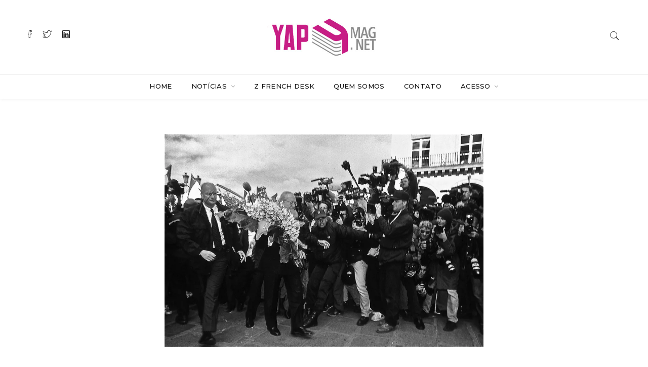

--- FILE ---
content_type: text/html; charset=UTF-8
request_url: http://yapmag.net/2017/11/27/tolerancia-zero-contra-o-crime-uma-paixao-francesa-um-pensamento-quase-unico-da-classe-politica/
body_size: 18282
content:

<!DOCTYPE html>
<html lang="pt-BR" prefix="og: http://ogp.me/ns#" class="no-js">
<head>
	<meta charset="UTF-8">
	<meta name="viewport" content="width=device-width, initial-scale=1">
	<link rel="profile" href="http://gmpg.org/xfn/11">
		<link rel="pingback" href="http://yapmag.net/xmlrpc.php">
		<title>Tolerância zero contra o crime - uma paixão francesa, um pensamento quase único da classe política - YAPMAG</title>
                        <script>
                            /* You can add more configuration options to webfontloader by previously defining the WebFontConfig with your options */
                            if ( typeof WebFontConfig === "undefined" ) {
                                WebFontConfig = new Object();
                            }
                            WebFontConfig['google'] = {families: ['Gilda+Display:400', 'Montserrat:700', 'Martel+Sans:600,400&subset=latin']};

                            (function() {
                                var wf = document.createElement( 'script' );
                                wf.src = 'https://ajax.googleapis.com/ajax/libs/webfont/1.5.3/webfont.js';
                                wf.type = 'text/javascript';
                                wf.async = 'true';
                                var s = document.getElementsByTagName( 'script' )[0];
                                s.parentNode.insertBefore( wf, s );
                            })();
                        </script>
                        
<!-- This site is optimized with the Yoast SEO plugin v4.6 - https://yoast.com/wordpress/plugins/seo/ -->
<link rel="canonical" href="http://yapmag.net/2017/11/27/tolerancia-zero-contra-o-crime-uma-paixao-francesa-um-pensamento-quase-unico-da-classe-politica/" />
<meta property="og:locale" content="pt_BR" />
<meta property="og:type" content="article" />
<meta property="og:title" content="Tolerância zero contra o crime - uma paixão francesa, um pensamento quase único da classe política - YAPMAG" />
<meta property="og:description" content="A França não é a Suíça no que diz respeito à segurança pública. No entanto, os números conhecidos sobre este tema demonstram uma longa tendência de queda da criminalidade neste país que tem vivido sob a constante ameaça do terrorismo desde o surgimento do Estado Islâmico no Crescente Fértil.  Um risco que os atentados mortíferos de &hellip;" />
<meta property="og:url" content="http://yapmag.net/2017/11/27/tolerancia-zero-contra-o-crime-uma-paixao-francesa-um-pensamento-quase-unico-da-classe-politica/" />
<meta property="og:site_name" content="YAPMAG" />
<meta property="article:section" content="News" />
<meta property="article:published_time" content="2017-11-27T18:13:32+00:00" />
<meta property="article:modified_time" content="2017-11-28T00:38:24+00:00" />
<meta property="og:updated_time" content="2017-11-28T00:38:24+00:00" />
<meta property="og:image" content="http://yapmag.net/wp-content/uploads/2017/11/4514839877_613a0931d2_b.jpg" />
<meta property="og:image:width" content="1024" />
<meta property="og:image:height" content="683" />
<meta name="twitter:card" content="summary" />
<meta name="twitter:description" content="A França não é a Suíça no que diz respeito à segurança pública. No entanto, os números conhecidos sobre este tema demonstram uma longa tendência de queda da criminalidade neste país que tem vivido sob a constante ameaça do terrorismo desde o surgimento do Estado Islâmico no Crescente Fértil.  Um risco que os atentados mortíferos de [&hellip;]" />
<meta name="twitter:title" content="Tolerância zero contra o crime - uma paixão francesa, um pensamento quase único da classe política - YAPMAG" />
<meta name="twitter:image" content="https://i0.wp.com/yapmag.net/wp-content/uploads/2017/11/4514839877_613a0931d2_b.jpg?fit=1024%2C683" />
<!-- / Yoast SEO plugin. -->

<link rel='dns-prefetch' href='//s0.wp.com' />
<link rel='dns-prefetch' href='//secure.gravatar.com' />
<link rel='dns-prefetch' href='//fonts.googleapis.com' />
<link rel='dns-prefetch' href='//s.w.org' />
<link rel="alternate" type="application/rss+xml" title="Feed para YAPMAG &raquo;" href="http://yapmag.net/feed/" />
<link rel="alternate" type="application/rss+xml" title="Feed de comentários para YAPMAG &raquo;" href="http://yapmag.net/comments/feed/" />
<link rel="alternate" type="application/rss+xml" title="Feed de comentários para YAPMAG &raquo; Tolerância zero contra o crime &#8211; uma paixão francesa, um pensamento quase único da classe política" href="http://yapmag.net/2017/11/27/tolerancia-zero-contra-o-crime-uma-paixao-francesa-um-pensamento-quase-unico-da-classe-politica/feed/" />
		<script type="text/javascript">
			window._wpemojiSettings = {"baseUrl":"https:\/\/s.w.org\/images\/core\/emoji\/2.2.1\/72x72\/","ext":".png","svgUrl":"https:\/\/s.w.org\/images\/core\/emoji\/2.2.1\/svg\/","svgExt":".svg","source":{"concatemoji":"http:\/\/yapmag.net\/wp-includes\/js\/wp-emoji-release.min.js?ver=10382ddef44bfbf58206e7132ad837ae"}};
			!function(t,a,e){var r,n,i,o=a.createElement("canvas"),l=o.getContext&&o.getContext("2d");function c(t){var e=a.createElement("script");e.src=t,e.defer=e.type="text/javascript",a.getElementsByTagName("head")[0].appendChild(e)}for(i=Array("flag","emoji4"),e.supports={everything:!0,everythingExceptFlag:!0},n=0;n<i.length;n++)e.supports[i[n]]=function(t){var e,a=String.fromCharCode;if(!l||!l.fillText)return!1;switch(l.clearRect(0,0,o.width,o.height),l.textBaseline="top",l.font="600 32px Arial",t){case"flag":return(l.fillText(a(55356,56826,55356,56819),0,0),o.toDataURL().length<3e3)?!1:(l.clearRect(0,0,o.width,o.height),l.fillText(a(55356,57331,65039,8205,55356,57096),0,0),e=o.toDataURL(),l.clearRect(0,0,o.width,o.height),l.fillText(a(55356,57331,55356,57096),0,0),e!==o.toDataURL());case"emoji4":return l.fillText(a(55357,56425,55356,57341,8205,55357,56507),0,0),e=o.toDataURL(),l.clearRect(0,0,o.width,o.height),l.fillText(a(55357,56425,55356,57341,55357,56507),0,0),e!==o.toDataURL()}return!1}(i[n]),e.supports.everything=e.supports.everything&&e.supports[i[n]],"flag"!==i[n]&&(e.supports.everythingExceptFlag=e.supports.everythingExceptFlag&&e.supports[i[n]]);e.supports.everythingExceptFlag=e.supports.everythingExceptFlag&&!e.supports.flag,e.DOMReady=!1,e.readyCallback=function(){e.DOMReady=!0},e.supports.everything||(r=function(){e.readyCallback()},a.addEventListener?(a.addEventListener("DOMContentLoaded",r,!1),t.addEventListener("load",r,!1)):(t.attachEvent("onload",r),a.attachEvent("onreadystatechange",function(){"complete"===a.readyState&&e.readyCallback()})),(r=e.source||{}).concatemoji?c(r.concatemoji):r.wpemoji&&r.twemoji&&(c(r.twemoji),c(r.wpemoji)))}(window,document,window._wpemojiSettings);
		</script>
		<style type="text/css">
img.wp-smiley,
img.emoji {
	display: inline !important;
	border: none !important;
	box-shadow: none !important;
	height: 1em !important;
	width: 1em !important;
	margin: 0 .07em !important;
	vertical-align: -0.1em !important;
	background: none !important;
	padding: 0 !important;
}
</style>
<link rel='stylesheet' id='jetpack_related-posts-group-css' href='http://yapmag.net/wp-content/plugins/bwp-minify/min/?f=wp-content/plugins/jetpack/modules/related-posts/related-posts.css,wp-content/plugins/menu-icons/css/extra.min.css,wp-content/plugins/contact-form-7/includes/css/styles.css,wp-content/plugins/easy-facebook-likebox/public/assets/css/public.css,wp-content/plugins/easy-facebook-likebox/public/assets/css/font-awesome.css,wp-content/plugins/easy-facebook-likebox/public/assets/css/animate.css,wp-content/plugins/easy-facebook-likebox/public/assets/popup/magnific-popup.css,wp-content/plugins/minimag-toolkit/lib/css/plugin.css,wp-content/plugins/recurring-donation/css/style.css,wp-content/plugins/recurring-donation/css/jquery-ui-styles.css' type='text/css' media='all' />
<link rel='stylesheet' id='dashicons-css'  href='http://yapmag.net/wp-includes/css/dashicons.min.css?ver=10382ddef44bfbf58206e7132ad837ae' type='text/css' media='all' />
<link rel='stylesheet' id='bbp-default-group-css' href='http://yapmag.net/wp-content/plugins/bwp-minify/min/?f=wp-content/plugins/bbpress/templates/default/css/bbpress.css' type='text/css' media='screen' />
<link rel='stylesheet' id='rs-plugin-settings-group-css' href='http://yapmag.net/wp-content/plugins/bwp-minify/min/?f=wp-content/plugins/revslider/public/assets/css/settings.css,wp-content/plugins/user-registration/assets/css/user-registration.css,wp-content/plugins/user-registration/assets/css/my-account-layout.css,wp-content/plugins/wp-pagenavi/pagenavi-css.css,wp-content/themes/minimag/assets/css/loader.css,wp-content/plugins/menu-icons/vendor/kucrut/icon-picker/css/types/font-awesome.min.css,wp-content/themes/minimag/assets/css/bootstrap.css,wp-content/themes/minimag/assets/css/elegant-icons.css,wp-content/themes/minimag/assets/css/animate.css,wp-content/themes/minimag/assets/css/owl-carousel.css' type='text/css' media='all' />
<style id='rs-plugin-settings-inline-css' type='text/css'>
#rs-demo-id {}
</style>
<link rel='stylesheet' id='user-registration-smallscreen-group-css' href='http://yapmag.net/wp-content/plugins/bwp-minify/min/?f=wp-content/plugins/user-registration/assets/css/user-registration-smallscreen.css' type='text/css' media='only screen and (max-width: 768px)' />
<link rel='stylesheet' id='minimag-fonts-css'  href='https://fonts.googleapis.com/css?family=Montserrat%3A100%2C100i%2C200%2C200i%2C300%2C300i%2C400%2C400i%2C500%2C500i%2C600%2C600i%2C700%2C700i%2C800%2C800i%2C900%2C900i%7CHind%3A300%2C400%2C500%2C600%2C700&#038;subset=latin%2Clatin-ext&#038;ver=10382ddef44bfbf58206e7132ad837ae' type='text/css' media='all' />
<link rel='stylesheet' id='magnific-popup-group-css' href='http://yapmag.net/wp-content/plugins/bwp-minify/min/?f=wp-content/themes/minimag/assets/css/magnific-popup.css,wp-content/themes/minimag/assets/css/strockgap-icon.css,wp-content/themes/minimag/assets/css/bootstrap-select.css,wp-content/themes/minimag/assets/css/ionicons.css,wp-content/themes/minimag/assets/css/pe-icons.css,wp-content/themes/minimag/assets/slick/slick.css,wp-content/themes/minimag/assets/slick/slick-theme.css,wp-content/themes/minimag/style.css,wp-content/plugins/jetpack/modules/widgets/eu-cookie-law/style.css,wp-content/plugins/jetpack/modules/widgets/social-icons/social-icons.css' type='text/css' media='all' />
<link rel='stylesheet' id='jetpack_image_widget-group-css' href='http://yapmag.net/wp-content/plugins/bwp-minify/min/?f=wp-content/plugins/jetpack/modules/widgets/image-widget/style.css,wp-content/plugins/wp-linkedin/style.css,wp-content/plugins/mailchimp-for-wp/assets/css/form-themes.min.css,wp-content/plugins/jetpack/modules/sharedaddy/sharing.css,wp-content/plugins/jetpack/_inc/social-logos/social-logos.min.css,wp-content/plugins/jetpack/css/jetpack.css' type='text/css' media='all' />
<script type='text/javascript' src='http://yapmag.net/wp-includes/js/jquery/jquery.js?ver=1.12.4'></script>
<script type='text/javascript' src='http://yapmag.net/wp-includes/js/jquery/jquery-migrate.min.js?ver=1.4.1'></script>
<script type='text/javascript'>
/* <![CDATA[ */
var related_posts_js_options = {"post_heading":"h4"};
/* ]]> */
</script>
<script type='text/javascript'>
/* <![CDATA[ */
var public_ajax = {"ajax_url":"http:\/\/yapmag.net\/wp-admin\/admin-ajax.php"};
var public_ajax = {"ajax_url":"http:\/\/yapmag.net\/wp-admin\/admin-ajax.php"};
/* ]]> */
</script>
<script type='text/javascript' src='http://yapmag.net/wp-content/plugins/bwp-minify/min/?f=wp-content/plugins/jetpack/_inc/build/related-posts/related-posts.min.js,wp-content/plugins/easy-facebook-likebox/public/assets/popup/jquery.magnific-popup.min.js,wp-content/plugins/easy-facebook-likebox/public/assets/js/jquery.cookie.js,wp-content/plugins/easy-facebook-likebox/public/assets/js/public.js,wp-content/plugins/minimag-toolkit/lib/js/plugin.js,wp-includes/js/jquery/ui/core.min.js,wp-includes/js/jquery/ui/widget.min.js,wp-includes/js/jquery/ui/tabs.min.js,wp-content/plugins/recurring-donation/js/script.js,wp-content/plugins/revslider/public/assets/js/jquery.themepunch.tools.min.js'></script>
<script type='text/javascript' src='http://yapmag.net/wp-content/plugins/bwp-minify/min/?f=wp-content/plugins/revslider/public/assets/js/jquery.themepunch.revolution.min.js,wp-content/themes/minimag/js/html5/respond.min.js,wp-content/themes/minimag/assets/js/modernizr.js,wp-content/themes/minimag/assets/js/popper.min.js,wp-content/themes/minimag/assets/js/bootstrap.js,wp-content/themes/minimag/assets/js/easing.js,wp-content/themes/minimag/assets/js/appear.js,wp-content/themes/minimag/assets/js/isotope.pkgd.min.js,wp-content/themes/minimag/assets/js/owl-carousel.js,wp-content/themes/minimag/assets/js/animate-number.js'></script>
<script type='text/javascript' src='http://yapmag.net/wp-content/plugins/bwp-minify/min/?f=wp-content/themes/minimag/assets/js/magnific-popup.js,wp-content/themes/minimag/assets/js/bootstrap-select.js,wp-content/themes/minimag/assets/slick/slick.min.js,wp-content/themes/minimag/assets/js/functions.js'></script>
<link rel='https://api.w.org/' href='http://yapmag.net/wp-json/' />
<link rel="EditURI" type="application/rsd+xml" title="RSD" href="http://yapmag.net/xmlrpc.php?rsd" />
<link rel="wlwmanifest" type="application/wlwmanifest+xml" href="http://yapmag.net/wp-includes/wlwmanifest.xml" /> 

<link rel='shortlink' href='https://wp.me/p7NkK5-rJ' />
<link rel="alternate" type="application/json+oembed" href="http://yapmag.net/wp-json/oembed/1.0/embed?url=http%3A%2F%2Fyapmag.net%2F2017%2F11%2F27%2Ftolerancia-zero-contra-o-crime-uma-paixao-francesa-um-pensamento-quase-unico-da-classe-politica%2F" />
<link rel="alternate" type="text/xml+oembed" href="http://yapmag.net/wp-json/oembed/1.0/embed?url=http%3A%2F%2Fyapmag.net%2F2017%2F11%2F27%2Ftolerancia-zero-contra-o-crime-uma-paixao-francesa-um-pensamento-quase-unico-da-classe-politica%2F&#038;format=xml" />
<script type="text/javascript">
(function(url){
	if(/(?:Chrome\/26\.0\.1410\.63 Safari\/537\.31|WordfenceTestMonBot)/.test(navigator.userAgent)){ return; }
	var addEvent = function(evt, handler) {
		if (window.addEventListener) {
			document.addEventListener(evt, handler, false);
		} else if (window.attachEvent) {
			document.attachEvent('on' + evt, handler);
		}
	};
	var removeEvent = function(evt, handler) {
		if (window.removeEventListener) {
			document.removeEventListener(evt, handler, false);
		} else if (window.detachEvent) {
			document.detachEvent('on' + evt, handler);
		}
	};
	var evts = 'contextmenu dblclick drag dragend dragenter dragleave dragover dragstart drop keydown keypress keyup mousedown mousemove mouseout mouseover mouseup mousewheel scroll'.split(' ');
	var logHuman = function() {
		var wfscr = document.createElement('script');
		wfscr.type = 'text/javascript';
		wfscr.async = true;
		wfscr.src = url + '&r=' + Math.random();
		(document.getElementsByTagName('head')[0]||document.getElementsByTagName('body')[0]).appendChild(wfscr);
		for (var i = 0; i < evts.length; i++) {
			removeEvent(evts[i], logHuman);
		}
	};
	for (var i = 0; i < evts.length; i++) {
		addEvent(evts[i], logHuman);
	}
})('//yapmag.net/?wordfence_lh=1&hid=7BBBF44ACE04801468D1FE37B9EC9FC5');
</script>
<link rel='dns-prefetch' href='//v0.wordpress.com'/>
<link rel='dns-prefetch' href='//i0.wp.com'/>
<link rel='dns-prefetch' href='//i1.wp.com'/>
<link rel='dns-prefetch' href='//i2.wp.com'/>
<style type='text/css'>img#wpstats{display:none}</style><meta name="generator" content="Powered by WPBakery Page Builder - drag and drop page builder for WordPress."/>
<!--[if lte IE 9]><link rel="stylesheet" type="text/css" href="http://yapmag.net/wp-content/plugins/js_composer/assets/css/vc_lte_ie9.min.css" media="screen"><![endif]--><meta name="generator" content="Powered by Slider Revolution 5.4.7.4 - responsive, Mobile-Friendly Slider Plugin for WordPress with comfortable drag and drop interface." />
<link rel="icon" href="https://i0.wp.com/yapmag.net/wp-content/uploads/2017/03/cropped-cropped-proposition_3-logo-youagencypress-2.jpg?fit=32%2C32" sizes="32x32" />
<link rel="icon" href="https://i0.wp.com/yapmag.net/wp-content/uploads/2017/03/cropped-cropped-proposition_3-logo-youagencypress-2.jpg?fit=192%2C192" sizes="192x192" />
<link rel="apple-touch-icon-precomposed" href="https://i0.wp.com/yapmag.net/wp-content/uploads/2017/03/cropped-cropped-proposition_3-logo-youagencypress-2.jpg?fit=180%2C180" />
<meta name="msapplication-TileImage" content="https://i0.wp.com/yapmag.net/wp-content/uploads/2017/03/cropped-cropped-proposition_3-logo-youagencypress-2.jpg?fit=270%2C270" />
<script type="text/javascript">function setREVStartSize(e){									
						try{ e.c=jQuery(e.c);var i=jQuery(window).width(),t=9999,r=0,n=0,l=0,f=0,s=0,h=0;
							if(e.responsiveLevels&&(jQuery.each(e.responsiveLevels,function(e,f){f>i&&(t=r=f,l=e),i>f&&f>r&&(r=f,n=e)}),t>r&&(l=n)),f=e.gridheight[l]||e.gridheight[0]||e.gridheight,s=e.gridwidth[l]||e.gridwidth[0]||e.gridwidth,h=i/s,h=h>1?1:h,f=Math.round(h*f),"fullscreen"==e.sliderLayout){var u=(e.c.width(),jQuery(window).height());if(void 0!=e.fullScreenOffsetContainer){var c=e.fullScreenOffsetContainer.split(",");if (c) jQuery.each(c,function(e,i){u=jQuery(i).length>0?u-jQuery(i).outerHeight(!0):u}),e.fullScreenOffset.split("%").length>1&&void 0!=e.fullScreenOffset&&e.fullScreenOffset.length>0?u-=jQuery(window).height()*parseInt(e.fullScreenOffset,0)/100:void 0!=e.fullScreenOffset&&e.fullScreenOffset.length>0&&(u-=parseInt(e.fullScreenOffset,0))}f=u}else void 0!=e.minHeight&&f<e.minHeight&&(f=e.minHeight);e.c.closest(".rev_slider_wrapper").css({height:f})					
						}catch(d){console.log("Failure at Presize of Slider:"+d)}						
					};</script>
			<style type="text/css" id="wp-custom-css">
				/*
You can add your own CSS here.

Click the help icon above to learn more.
*/

.header_s.header_s3 .menu-block .ownavigation>a.image-logo>img {
    max-width: 200px;
    height: 65px;
	
}

.header_s.header_s3 .menu-block .ownavigation>a.image-logo {
    display: contents;
    padding: 0;
}

.entry-cover{
display: flex !important;
    align-items: center !important;
    justify-content: center !important;
}
.wp-caption img{
margin: auto !important;

}
.entry-cover a{
	margin-top: 18px;
}
.ion-ios-email-outline:before {
    content: "\f422";
    margin-right: 10px;
}
.header_s .ownavigation .navbar-nav li .dropdown-menu li>a {
    font-family: 'Montserrat',sans-serif;
    font-size: 14px;
    color: #151515;
    text-transform: capitalize;
}


.header_s .ownavigation .navbar-nav li .dropdown-menu li>a:hover {
    color: #717171;
}

.post-layout-one .entry-title{
font-size:19px !important;
}
.post-layout-one .entry-content p{
font-size:15px !important;
}

.content-area article{	
    max-width: 630px !important;
    margin: auto !important;
}

.blog-interna article{
    max-width: 100% !important;    
}


.wpcf7-form .wpcf7-form-control {
	color: #131111;
}			</style>
		<style type="text/css" title="dynamic-css" class="options-output">body{font-family:"Gilda Display";font-weight:400;font-style:normal;color:#000000;font-size:18px;opacity: 1;visibility: visible;-webkit-transition: opacity 0.24s ease-in-out;-moz-transition: opacity 0.24s ease-in-out;transition: opacity 0.24s ease-in-out;}.wf-loading body{opacity: 0;}.ie.wf-loading body{visibility: hidden;}h1{font-family:Georgia, serif;line-height:30px;font-weight:400;font-style:italic;color:#6d6d6d;font-size:18px;opacity: 1;visibility: visible;-webkit-transition: opacity 0.24s ease-in-out;-moz-transition: opacity 0.24s ease-in-out;transition: opacity 0.24s ease-in-out;}.wf-loading h1{opacity: 0;}.ie.wf-loading h1{visibility: hidden;}h2{font-family:Montserrat;line-height:30px;font-weight:700;font-style:normal;color:#6d6d6d;font-size:18px;opacity: 1;visibility: visible;-webkit-transition: opacity 0.24s ease-in-out;-moz-transition: opacity 0.24s ease-in-out;transition: opacity 0.24s ease-in-out;}.wf-loading h2{opacity: 0;}.ie.wf-loading h2{visibility: hidden;}h3{font-family:"Martel Sans";line-height:30px;font-weight:600;font-style:normal;color:#6d6d6d;font-size:24px;opacity: 1;visibility: visible;-webkit-transition: opacity 0.24s ease-in-out;-moz-transition: opacity 0.24s ease-in-out;transition: opacity 0.24s ease-in-out;}.wf-loading h3{opacity: 0;}.ie.wf-loading h3{visibility: hidden;}h4{font-family:"Gilda Display";line-height:30px;font-weight:400;font-style:normal;color:#6d6d6d;font-size:18px;opacity: 1;visibility: visible;-webkit-transition: opacity 0.24s ease-in-out;-moz-transition: opacity 0.24s ease-in-out;transition: opacity 0.24s ease-in-out;}.wf-loading h4{opacity: 0;}.ie.wf-loading h4{visibility: hidden;}h5{font-family:"Martel Sans";line-height:26px;font-weight:400;font-style:normal;color:#6d6d6d;font-size:18px;opacity: 1;visibility: visible;-webkit-transition: opacity 0.24s ease-in-out;-moz-transition: opacity 0.24s ease-in-out;transition: opacity 0.24s ease-in-out;}.wf-loading h5{opacity: 0;}.ie.wf-loading h5{visibility: hidden;}h6{font-family:"Gilda Display";line-height:30px;font-weight:400;font-style:normal;color:#6d6d6d;font-size:18px;opacity: 1;visibility: visible;-webkit-transition: opacity 0.24s ease-in-out;-moz-transition: opacity 0.24s ease-in-out;transition: opacity 0.24s ease-in-out;}.wf-loading h6{opacity: 0;}.ie.wf-loading h6{visibility: hidden;}</style><noscript><style type="text/css"> .wpb_animate_when_almost_visible { opacity: 1; }</style></noscript></head>
<body class="post-template-default single single-post postid-1719 single-format-standard singular wpb-js-composer js-comp-ver-5.4.7 vc_responsive">

	<!-- Loader -->
<div id="site-loader" class="load-complete">
	<div class="loader">
		<div class="line-scale"><div></div><div></div><div></div><div></div><div></div></div>
	</div>
</div><!-- Loader /- --><!-- Header Section -->
<header class="container-fluid no-left-padding no-right-padding header_s header_s1 header-fix">
	<!-- SidePanel -->
	<div id="slidepanel-1" class="slidepanel">
		<!-- Top Header -->
		<div class="container-fluid no-right-padding no-left-padding top-header">
			<!-- Container -->
			<div class="container">	
				<div class="row">
											<div class="col-lg-4 col-6">
							<ul class="top-social">
											<li>
				<a href="https://www.facebook.com/You.Agency.Press" target="_blank"><i class="ion-social-facebook-outline"></i></a>
			</li>
						<li>
				<a href="https://twitter.com/agency_you" target="_blank"><i class="ion-social-twitter-outline"></i></a>
			</li>
						<li>
				<a href="https://www.linkedin.com/company/youagencypress/" target="_blank"><i class="ion-social-linkedin-outline"></i></a>
			</li>
										</ul>
						</div>
											<div class="col-lg-4 col-6 logo-block">
							<a class="image-logo" href="http://yapmag.net/">
		<img src="http://yapmag.net/wp-content/uploads/2018/09/logo-nova-ok.jpg" alt="" style="max-height: 250px;max-width: 250px;"/>
	</a>
						</div>
					<div class="col-lg-4 col-6">
						<ul class="top-right user-info">
							<li>
								<a href="#search-box" data-toggle="collapse"  class="search collapsed" title="Pesquisar">
									<i class="pe-7s-search sr-ic-open"></i><i class="pe-7s-close sr-ic-close"></i>
								</a>
							</li>
						</ul>
					</div>
				</div>
			</div><!-- Container /- -->
		</div><!-- Top Header /- -->				
	</div><!-- SidePanel /- -->
	
	<!-- Menu Block -->
	<div class="container-fluid no-left-padding no-right-padding menu-block">
		<!-- Container -->
		<div class="container">				
			<nav class="navbar ownavigation navbar-expand-lg">
					<a class="image-logo" href="http://yapmag.net/">
		<img src="http://yapmag.net/wp-content/uploads/2018/09/logo-nova-ok.jpg" alt="" style="max-height: 250px;max-width: 250px;"/>
	</a>
					<button class="navbar-toggler navbar-toggler-right" type="button" data-toggle="collapse" data-target="#navbar1" aria-controls="navbar1" aria-expanded="false" aria-label="Toggle navigation">
					<i class="fa fa-bars"></i>
				</button>
				<div class="collapse navbar-collapse" id="navbar1">
					<ul id="menu-top-menu-pt" class="navbar-nav"><li id="menu-item-2418" class="menu-item menu-item-type-custom menu-item-object-custom menu-item-home menu-item-2418"><a title="Home" href="http://yapmag.net/" class="nav-link">Home</a></li>
<li id="menu-item-666" class="menu-item menu-item-type-taxonomy menu-item-object-category current-post-ancestor menu-item-has-children menu-item-666 dropdown"><a title="NotÍcias" href="http://yapmag.net/category/actualites/noticias/" class="dropdown-toggle nav-link" aria-haspopup="true">NotÍcias </a><i class='ddl-switch fa fa-angle-down'></i>

<ul role="menu" class=" dropdown-menu">
	<li id="menu-item-300" class="menu-item menu-item-type-taxonomy menu-item-object-category menu-item-300"><a title="Observatório" href="http://yapmag.net/category/observatoire/" class="nav-link">Observatório</a></li>
	<li id="menu-item-201" class="menu-item menu-item-type-taxonomy menu-item-object-category current-post-ancestor current-menu-parent current-post-parent menu-item-201"><a title="News" href="http://yapmag.net/category/actualites/noticias/news/" class="nav-link">News</a></li>
	<li id="menu-item-670" class="menu-item menu-item-type-taxonomy menu-item-object-category current-post-ancestor menu-item-670"><a title="Atualidades" href="http://yapmag.net/category/actualites/" class="nav-link">Atualidades</a></li>
</ul>
</li>
<li id="menu-item-5033" class="menu-item menu-item-type-taxonomy menu-item-object-category menu-item-5033"><a title="Z French Desk" href="http://yapmag.net/category/campanha-presidencial-2022/" class="nav-link">Z French Desk</a></li>
<li id="menu-item-3694" class="menu-item menu-item-type-post_type menu-item-object-page menu-item-3694"><a title="Quem Somos" href="http://yapmag.net/quem-somos/" class="nav-link">Quem Somos</a></li>
<li id="menu-item-763" class="menu-item menu-item-type-post_type menu-item-object-page menu-item-763"><a title="Contato" href="http://yapmag.net/contato/" class="nav-link">Contato</a></li>
<li id="menu-item-519" class="menu-item menu-item-type-custom menu-item-object-custom menu-item-has-children menu-item-519 dropdown"><a title="Acesso" class="dropdown-toggle nav-link" aria-haspopup="true">Acesso </a><i class='ddl-switch fa fa-angle-down'></i>

<ul role="menu" class=" dropdown-menu">
	<li id="menu-item-1045" class="menu-item menu-item-type-custom menu-item-object-custom menu-item-1045"><a title="Login" href="http://yapmag.net/wp-admin/" class="nav-link">Login</a></li>
	<li id="menu-item-769" class="menu-item menu-item-type-post_type menu-item-object-page menu-item-769"><a title="Register" href="http://yapmag.net/register/" class="nav-link">Register</a></li>
</ul>
</li>
</ul>				</div>
				<div id="loginpanel-1" class="desktop-hide">
					<div class="right toggle" id="toggle-1">
						<a id="slideit-1" class="slideit" href="#slidepanel"><i class="fo-icons fa fa-briefcase"></i></a>
						<a id="closeit-1" class="closeit" href="#slidepanel"><i class="fo-icons fa fa-close"></i></a>
					</div>
				</div>
			</nav>
		</div><!-- Container /- -->
	</div><!-- Menu Block /- -->
	<!-- Search Box -->
	<div class="search-box collapse" id="search-box">
		<div class="container">
		<div class="header-search">
	<form method="get" id="303" class="searchform" action="http://yapmag.net/">
		<div class="input-group">
			<input type="text" name="s" id="s-303" placeholder="Pesquisar..." class="form-control" required>
			<span class="input-group-btn">
				<button class="btn btn-secondary" type="submit"><i class="pe-7s-search"></i></button>
			</span>
		</div><!-- /input-group -->
	</form>
</div>

<div class="pages-search">
	<form method="get" id="916" class="searchform" action="http://yapmag.net/">
		<div class="input-group">
			<input type="text" name="s" id="s-916" placeholder="Pesquisar..." class="form-control" required>
			<span class="input-group-btn">
				<button class="btn btn-default" type="submit"><i class="fa fa-search"></i></button>
			</span>
		</div><!-- /input-group -->
	</form>
</div>		</div>
	</div><!-- Search Box /- -->
</header><!-- Header Section /- --><main id="main" class="site-main page_spacing">
	
	

	<div class="container">
	
		<div class="row">
		
			<div class="content-area no-sidebar col-xl-12 col-lg-12 col-md-12 blog-listing blog-single">


<article id="post-1719" class="post-1719 post type-post status-publish format-standard has-post-thumbnail hentry category-news">
					<div class="entry-cover">
					<img width="770" height="513" src="https://i0.wp.com/yapmag.net/wp-content/uploads/2017/11/4514839877_613a0931d2_b.jpg?resize=770%2C513" class="attachment-post-thumbnail size-post-thumbnail wp-post-image" alt="" srcset="https://i0.wp.com/yapmag.net/wp-content/uploads/2017/11/4514839877_613a0931d2_b.jpg?w=1024 1024w, https://i0.wp.com/yapmag.net/wp-content/uploads/2017/11/4514839877_613a0931d2_b.jpg?resize=300%2C200 300w, https://i0.wp.com/yapmag.net/wp-content/uploads/2017/11/4514839877_613a0931d2_b.jpg?resize=768%2C512 768w, https://i0.wp.com/yapmag.net/wp-content/uploads/2017/11/4514839877_613a0931d2_b.jpg?w=948 948w" sizes="(max-width: 770px) 100vw, 770px" data-attachment-id="1756" data-permalink="http://yapmag.net/2017/11/27/tolerancia-zero-contra-o-crime-uma-paixao-francesa-um-pensamento-quase-unico-da-classe-politica/4514839877_613a0931d2_b/" data-orig-file="https://i0.wp.com/yapmag.net/wp-content/uploads/2017/11/4514839877_613a0931d2_b.jpg?fit=1024%2C683" data-orig-size="1024,683" data-comments-opened="1" data-image-meta="{&quot;aperture&quot;:&quot;0&quot;,&quot;credit&quot;:&quot;&quot;,&quot;camera&quot;:&quot;&quot;,&quot;caption&quot;:&quot;&quot;,&quot;created_timestamp&quot;:&quot;0&quot;,&quot;copyright&quot;:&quot;&quot;,&quot;focal_length&quot;:&quot;0&quot;,&quot;iso&quot;:&quot;0&quot;,&quot;shutter_speed&quot;:&quot;0&quot;,&quot;title&quot;:&quot;&quot;,&quot;orientation&quot;:&quot;0&quot;}" data-image-title="4514839877_613a0931d2_b" data-image-description="" data-medium-file="https://i0.wp.com/yapmag.net/wp-content/uploads/2017/11/4514839877_613a0931d2_b.jpg?fit=300%2C200" data-large-file="https://i0.wp.com/yapmag.net/wp-content/uploads/2017/11/4514839877_613a0931d2_b.jpg?fit=474%2C316" />				</div>
				
	<div class="entry-content">


					<div class="entry-header">
									<span class="post-category">
						<a href="http://yapmag.net/category/actualites/noticias/news/" rel="category tag">News</a>					</span>
					<h3 class="entry-title">Tolerância zero contra o crime &#8211; uma paixão francesa, um pensamento quase único da classe política</h3>					<div class="post-meta"> 

						<span class="byline">by							<a href="http://yapmag.net/author/dorian/" title="Dorian Filho">Dorian Filho</a>
						</span>
						<span class="post-date">27/11/2017</span>
						<span class="post-view">1326 Views</span>					</div>
								</div>


			<figure id="attachment_1755" style="width: 1238px" class="wp-caption aligncenter"><img data-attachment-id="1755" data-permalink="http://yapmag.net/2017/11/27/tolerancia-zero-contra-o-crime-uma-paixao-francesa-um-pensamento-quase-unico-da-classe-politica/34379875915_e64c6df3b6_c/" data-orig-file="https://i2.wp.com/yapmag.net/wp-content/uploads/2017/11/34379875915_e64c6df3b6_c.jpg?fit=800%2C489" data-orig-size="800,489" data-comments-opened="1" data-image-meta="{&quot;aperture&quot;:&quot;0&quot;,&quot;credit&quot;:&quot;&quot;,&quot;camera&quot;:&quot;&quot;,&quot;caption&quot;:&quot;&quot;,&quot;created_timestamp&quot;:&quot;0&quot;,&quot;copyright&quot;:&quot;&quot;,&quot;focal_length&quot;:&quot;0&quot;,&quot;iso&quot;:&quot;0&quot;,&quot;shutter_speed&quot;:&quot;0&quot;,&quot;title&quot;:&quot;&quot;,&quot;orientation&quot;:&quot;0&quot;}" data-image-title="34379875915_e64c6df3b6_c" data-image-description="" data-medium-file="https://i2.wp.com/yapmag.net/wp-content/uploads/2017/11/34379875915_e64c6df3b6_c.jpg?fit=300%2C183" data-large-file="https://i2.wp.com/yapmag.net/wp-content/uploads/2017/11/34379875915_e64c6df3b6_c.jpg?fit=474%2C290" class="wp-image-1755" src="https://i2.wp.com/yapmag.net/wp-content/uploads/2017/11/34379875915_e64c6df3b6_c.jpg?resize=474%2C289" alt="" width="474" height="289" srcset="https://i2.wp.com/yapmag.net/wp-content/uploads/2017/11/34379875915_e64c6df3b6_c.jpg?resize=300%2C183 300w, https://i2.wp.com/yapmag.net/wp-content/uploads/2017/11/34379875915_e64c6df3b6_c.jpg?resize=768%2C469 768w, https://i2.wp.com/yapmag.net/wp-content/uploads/2017/11/34379875915_e64c6df3b6_c.jpg?w=800 800w" sizes="(max-width: 474px) 100vw, 474px" data-recalc-dims="1" /><figcaption class="wp-caption-text">Manifestação contra Jean-Marie Le Pen em abril de 2002</figcaption></figure>
<p style="text-align: justify;"><strong>A França não é a Suíça no que diz respeito à segurança pública. No entanto, os números conhecidos sobre este tema demonstram uma longa tendência de queda da criminalidade neste país que tem vivido sob a constante ameaça do terrorismo desde o surgimento do Estado Islâmico no Crescente Fértil. </strong></p>
<p style="text-align: justify;"><strong>Um risco que os atentados mortíferos de janeiro, novembro de 2015 e em julho de 2016 são à triste prova da iminência. O Estado, desde de então, como You Agency Press (YAP) havia reportado no início no mês, se dotou de um arsenal ainda mais rígido no combate ao terrorismo. Três leis foram votadas e se juntaram às inúmeras leis de reforma do direito penal e processual suscitados pela atualidade trepidante da crônica criminal nos últimos 30 anos.</strong></p>
<p style="text-align: justify;"><strong>Mas se o perigo terrorista cobrou a vida de centenas, no que diz respeito a violência estritamente criminal, a França homicida produz menos mortes à cada ano que passa, com raras exceções, no mesmo período. Da mesmo forma, à maior parte dos crimes de grande potencial ofensivo diminui constantemente.</strong></p>
<p style="text-align: justify;"><strong>Então, como diz Laurence Blisson, secretária geral do Sindicato da Magistratura, de que maneira a &#8220;ideologia da tolerância zero&#8221; no combate ao crime se tornou onipresente ao ponto que, da centro esquerda à extrema direita, ninguém parece se opor à uma acumulação de reformas penais que limitam às liberdades individuais em nome da repressão contra os criminosos e em detrimento de soluções que envolvam o combate às causas sociais da criminalidade? Retorno à 2002 e à surpreendente campanha presidencial que teria representado a vitoria de uma certa visão da segurança pública:</strong></p>
<p style="text-align: justify;">A nova lei antiterrorista, que esta em vigor desde o inicio do mês, segundo o principal jornal eletrônico do pais, <strong>Mediapart</strong>, é destinada a manter a França em um &#8220;estado de urgência permanente&#8221;. A descrição desta publicação online de esquerda pode ser vista como provocativa, no entanto, como <strong>You Agency Press (YAP)</strong> já havia noticiado anteriormente, muitos são aqueles que pensam que a legislação aprovada pelo Parlamento &#8220;reduziu garantias fundamentais&#8221; e deu poderes &#8220;exorbitantes&#8221; às autoridades administrativas em detrimento da autoridade judiciaria.</p>
<p style="text-align: justify;">Também no inicio do mês, <strong>YAP</strong> lembrava como os dois anos de estado de urgência levaram à três novas leis na área da segurança publica e da luta contra o terrorismo que se inscreviam em uma tendência repressiva do legislador que a secretaria geral do Sindicato da Magistratura, Laurence Blisson, chama de &#8220;ideologia da tolerância zero&#8221;.</p>
<p style="text-align: justify;">Nos últimos 20 anos, como ja havíamos mencionado, a França aprovou uma nova lei de combate à criminalidade por ano em média. Este movimento em direção de reformas repressivas deu ao país um dos mais rígidos arsenais legislativos, entre os países da União Européia (UE), na luta contra a violência cotidiana bem como contra a ameaça terrorista insurgente desde o advento do Estado Islâmico (EI).</p>
<p style="text-align: justify;">Esta leis foram propostas, seguidamente, em reação à atualidade criminal ou geopolítica e, como declarou à reportagem de <strong>YAP</strong> o criminalista Aurélien Langlade,  estas mudanças foram operadas sem grande estudo que avaliasse a eficácia das medidas anteriormente adicionadas à lei penal. No entanto, como mostram as estatísticas oficiais, a criminalidade não cessa de diminuir em nível nacional, com problemas pontuais em determinados bairros e regiões. Ou seja, do ponto de vista estatístico, como lembra Langlade, a França esta &#8220;pacificada&#8221; como nunca antes na historia da nação.</p>
<p style="text-align: justify;">Como prova, Langlade lembra que, entre 1997 e 2014, o número de homicidios por ano na França teve uma queda de 37%. Não somente este crime é menos comum no seio da sociedade &#8211; o que em criminologia seria um indicativo de maior paz social &#8211; mas as penas pronunciadas são cada vez mais longas.</p>
<p style="text-align: justify;">Uma análise realizada pelo Observatório Nacional da Delinqüência e da Resposta Penal (ONDRP), de fato, demonstrou que houve uma inversão da proporção de penas pronunciadas, com relação à duração, por crimes de homicídio nos últimos trinta anos. Em 1984, por exemplo, mais da metade das condenações decretadas correspondiam à penas de no máximo dez anos de prisão fechada ao passo que apenas 34% delas variavam entre dez e vinte anos de encarceração.</p>
<p style="text-align: justify;">Em 2012, estes índices praticamente se inverteram &#8211;  com um crescimento pronunciado das penas que vão de vinte anos à perpétua, que eram 8% do total em 1984 mas que correspondiam à 20% há cinco anos.</p>
<p style="text-align: justify;">Além do mais, os dados levantados pelo ONDPR, onde trabalha Aurélien Langlade, dão conta de um alto índice de elucidação do crime capital em torno dos 85%. Um número que demonstra que a punição, neste caso de crime de morte, é quase certa. O que, segundo o pesquisador, é um fator de prevenção da violência homicida, em particular, e da criminalidade de uma maneira geral.</p>
<p style="text-align: justify;">No entanto, o sentimento de insegurança de um certo eleitorado periférico e rural não cessa de crescer e se ver alimentado por políticos de direita e de extrema direita que vêem na temática da insegurança percebida uma plataforma vencedora na busca de ganhos eleitorais. De Charles Pasquas à Manuels Valls passando pelo ex-prefeito de Lyon Gérard Collomb, políticos que ocuparam ou ocupam o posto de primeiro policial da França (ministro do Interior) são frequentemente associados à um discurso martial quando se trata de política criminal.</p>
<p style="text-align: justify;">***</p>
<p style="text-align: justify;">Em especial, o binômio imigração e delinqüência, como lembrou o sociólogo da criminalidade Laurent Mucchielli, da Universidade Pública de Aix-en-Provence, cidade localizada entre Lyon e Marseille, à reportagem de <strong>YAP</strong>, se impôs no debate público graças ao desemprego galopante produzido pelo fim do período conhecido como dos &#8220;30 Gloriosos&#8221; em que a França conheceu o pleno emprego.</p>
<p style="text-align: justify;">O aumento exponencial do desemprego, o fim da busca de soluções vistas como genuinamente de esquerda ao final de dois anos de presidência Mitterand &#8211; o que causou grande desilusão no seio do eleitorado popular que ajudou a colocar a esquerda no poder &#8211; teriam levado, segundo Mucchielli, uma parte destes cidadãos à dar ouvidos ao discurso autoritário e rígido contra o crime do Front National (FN) de Jean-Marie Le Pen.</p>
<p style="text-align: justify;">Além deste primeiro fervor nacionalista, sob fundo de medo da violência &#8211; segundo os argumentos dos extremistas causada por migrantes, principalmente, mas não exclusivamente &#8211; o primeiro arroxo fiscal e orçamentario produzido pela esquerda francesa no poder teria criado, defende Mucchielli, &#8220;um contexto de fim do antagonismo comunismo contra capitalismo&#8230; a deterioração desta referência [ideológica] e a gradual substituição desta dicotomia pela confrontação entre o Ocidente e o Islam, que hoje [a presença no debate público] é uma evidência, mas que na época já se via as premissas [da tentativa de instalar a discussão na sociedade]&#8221;.</p>
<p style="text-align: justify;">A maior audiência das teses de tolerância zero produziu, segundo o pesquisador, um efeito de deslocamento do tabuleiro político francês em direção de propostas cada vez mais repressivas contra uma criminalidade global, paradoxalmente em queda, mas com picos localizados de incivilidade e de crimes contra o patrimônio que, segundo Laurent Mucchielli, são uma conseqüência natural do desemprego de massa.</p>
<p style="text-align: justify;">Alias, sobre este ponto específico, Laurent Languade lembra que o recente estudo comparativo do crime de homicidio na Europa, realizado pelo ONDRP, demosntraria que, a desiguadade social, de fato, é geradora de criminalidade &#8211; em especial de tráfico de droga e de crimes contra o patrimônio &#8211; em resposta à imobilidade sócio-econômica prevalente em comunidades infelicitadas pela pobreza crônica.</p>
<p style="text-align: justify;">Este fenômeno pontual, ensina Mucchielli, independentemente da proporção e da tendência de queda, causam grande angustia às pessoas concernidas.</p>
<p style="text-align: justify;">***</p>
<p style="text-align: justify;">Estas teses se impuseram, primeiro à direita, em competição cada vez mais acirrada, nos anos oitenta, contra à extrema direita unificada em torno FN. No entanto, entre o final dos anos noventa e inicio dos anos dois mil, o medo de ser visto como condescendente com a criminalidade levou à esquerda dirigida por Lionel Jospin, primeiro ministro de co-habitação sob a presidência de direita de Jacques Chirac, à se confessar &#8220;ingênuo&#8221; quanto aos meios de combater à violência. Em um período de baixo nível de desemprego, o premier, em entrevista ao principal tele-jornal do país, declarou que a diminuição do desemprego, como ele acreditara no passado, não tinha incidência sobre o nível de violência na sociedade.</p>
<p style="text-align: justify;">Inobstânte o fato de que Jospin, à época, não dispunha de nenhum estudo especifico que o permitisse de negar à correlação entre desigualdade social e índices de criminalidade, para Laurent Mucchielli, ao contrário, o candidato da esquerda socialista poderia se vangloriar com mais vigor &#8220;de um balanço respeitável&#8221; no que concerne a ação de governo em segurança pública. &#8220;Em particular, a tentativa de reforma das policias com a introdução do conceito de policia comunitária&#8221; salienta, como um ponto positivo, o sociólogo.</p>
<p style="text-align: justify;">Este reconhecimento &#8211; gratuito para Mucchielli &#8211; de um certo nível de inocência no combate ao crime da parte do chefe do governo foi coroado com dois casos de violência fora do comum, e que contaram com um eco midiático igualmente extraordinário, uma seqüência iniciada há um mês da eleição presidencial de 2002 e que focalizou e bloqueou o debate político em torno da luta contra a violência.</p>
<p style="text-align: justify;">A persistência do tema durante a reta final da campanha, para muitos, teria levado ao resultado que chacoalhou o pais: A esquerda eliminada de um segundo turno em que a vitoria lhe era prometida em favor da candidatura de extrema direita de Jean-Marie Le Pen, que, com ou sem razões estatísticas, sempre denunciou a complacência dos diferentes governos na batalha contra à criminalidade.</p>
<p style="text-align: justify;">Enquanto isso, Le Pen, com escárnio e de maneira profética, declarou ao <em><strong>Le Monde</strong></em>, à época, que à atualidade lhe dava razão e que o discurso implacável contra os criminosos proferidos pelos dois principais candidatos e outros desafiantes seria visto como uma forma de plágio, e que o eleitor irai &#8220;preferir o original à cópia&#8221;.</p>
<p style="text-align: justify;">Laurent Mucchielli concorda com o líder extremista, recentemente ostracizado pela direção do partido que fundou e dirigiu por três décadas.</p>
<p style="text-align: justify;">&#8220;Há toda uma seqüência midiático-política, na qual se constata que, o discurso direita e esquerda se aproximam um do outro&#8230; e, à partir do momento, em que as pessoas, mesmo se há diferenças de grau, começam à dizer a mesma coisa, há difundir a mesma mensagens em duas versões, uma dura e outra suave&#8230; nesse momento, se não há mais uma contradição fundamental, não há mais a necessidade de debate. O que sobra é uma corrida em busca da indignação&#8221;. E, neste caso, estima o sociólogo, &#8220;os reis da indignação&#8221; que seriam os meios de comunicação se investem do debate em torno da segurança publica e da violência devido ao caráter sensacional da crônica policial.</p>
<p style="text-align: justify;">Mucchielli ainda identifica diversos marcos que, para ele, teriam conduzido a opinião pública em direção às teses repressivas contra o crime. A primeira polêmica em torno do uso do véu islâmico na escola, as revoltas de jovens de bairros populares de Lyon em 1990 e a guerra do golfo de 1991, por razões diferentes, segundo o pesquisador, criaram um campo lexical que alimentara &#8220;o medo da periferia&#8221;.</p>
<p style="text-align: justify;">&#8220;Através de certas palavras, representações, imagens e fantasias&#8230; de imaginários de medo, certamente, e que atravessam à sociedade indo bem além das dicotomias ideológicas habituais&#8221;, sustenta.</p>
<p style="text-align: justify;">Ao final, explica Mucchielli, a opinião publica estava mais aberta do que nunca à argumentos emocionais difundidos em profusão pela mídia local e nacional nestes anos de escalada retórica em direção de um maior rigor contra a criminalidade.</p>
<p style="text-align: justify;">***</p>
<p style="text-align: justify;">Os meses que antecederam o primeiro turno da eleição presidencial francesa de 2002, relembra Laurent Mucchielli, teriam se dado sob um pano de fundo de instigação do medo e onde as elites governantes se dirigiriam ao eleitorado de maneiram mais ou menos homogênea no que diz respeito ao diagnóstico e as soluções para combater a violência; o que teria gerado, segundo ele, um debate emocional que teria sido teatralizado ao extremo pelo meio ambiente midiático dominante.</p>
<p style="text-align: justify;">Alias, um estudo realizado à época à pedido do jornal <em><strong>Le Monde </strong></em>pelo instituto <em><strong>TNS Média Intelligence </strong></em>mostrou que, de janeiro à maio de 2002 (período pré-eleitoral), a imprensa francesa &#8211; todos os meios de comunicação incluídos &#8211; produziu uma média de quase mil reportagens ligadas a criminalidade por semana. Um número que, por si só, conforta a memória que têm o sociólogo deste período.</p>
<p style="text-align: justify;">Em especial, um primeiro aumento violento do nível de tratamento do assunto se deu entre fevereiro e abril do mesmo anos. O estudo realizado junto à 65 veículos de comunicação constatou uma acumulação de reportagens de policia, fazendo à crônica de crimes ordinários por uns, sensacionais por outros, culminando, com o assassinato de massa praticado ao final de uma sessão da Câmara de Vereadores de Nanterre, no início da madrugada de 27 de março.</p>
<p style="text-align: justify;">Banhada neste mar de informações sobre a realidade da violência na sociedade, a opinião pública francesa, à partir de Nanterre, foi exposta, por mais de dez dias seguidos, de cobertura da primeira chacina por arma à fogo na historia moderna do país.</p>
<p style="text-align: justify;">***</p>
<p style="text-align: justify;">O inicio da madruga já se alinhava no horizonte, quando, à uma hora passada, a sessão de discussão do orçamento municipal é declarada encerada pela prefeita comunista Jacqueline Fraysse que dirige os trabalhos da Câmara de Vereadores. Na plateia, um homem se levanta e, armado de pistolas automáticas, atira contra os parlamentares.</p>
<p style="text-align: justify;">Richard Durn, militante ecologista conhecido neste município à dois passos de Paris, dispara primeiro contra os vereadores do Partido Verde (PV). Em seguida, por vários minutos, relembram as testemunhas logo após o ataque, ele atira de maneira indiscriminado contra os vereadores e secretários municiais presentes no plenário.</p>
<p style="text-align: justify;">Ele é contido pelo público, em seguida à uma intervenção heróica do secretario municipal do Esporte, o comunista René Armant.</p>
<p style="text-align: justify;">Entregue às autoridades, este desequilibrado produziu oito mortos entre os eleitos presentes e 19 feridos. No dia seguinte, Durn se atira do quarto andar do palácio de justiça de Paris onde era ouvido pelos policias da brigada criminal.</p>
<p style="text-align: justify;">Ao saltar no vazio em direção à morte, o autor da chacina levou consigo segredos que poderiam explicar as razões do ato. O erro policial na origem do suicídio de Richard Durn forneceu a desculpa que buscavam os candidatos à presidencial para focaliza ainda mais as discussões em torno do tema da segurança publica.</p>
<p style="text-align: justify;">Os dedos em riste dos principais concorrentes ao Élysée foram apontado contra o governo Jospin. O final da trégua fúnebre abriu um período de escalada em direção da proposta mais draconiana ou do discurso mais determinado contra o crime.</p>
<p style="text-align: justify;">A encenação da violência através da lupa da crônica penal transformou a campanha em uma experiência emocional que teve como ponto alto o caso da agressão contra o septuagenário Paul Voise, à dois dias do primeiro turno, quando a imprensa francesa é obrigada a respeitar um embargo contra temas de política eleitoral.</p>
<p style="text-align: justify;">Paul Voise e seu rosto coberto pelas chagas da violência que sofrera nas mãos de agressores jovens e de origem supostamente imigrante vai saturar as ondas por dois dias durante os quais os franceses se preparam para votar.</p>
<p style="text-align: justify;">***</p>
<p style="text-align: justify;"><strong>Na próxima reportagem da série sobre a política de segurança pública na França YAP vai explorar estes eventos que marcaram a reta final da campanha de 2002 e selaram de vez o destino e a direção da do debate público em torno dos temas de polícia e justiça no pais.</strong></p>
<p>&nbsp;</p>
<div class="sharedaddy sd-sharing-enabled"><div class="robots-nocontent sd-block sd-social sd-social-icon sd-sharing"><h3 class="sd-title">Share this:</h3><div class="sd-content"><ul><li class="share-twitter"><a rel="nofollow noopener noreferrer" data-shared="sharing-twitter-1719" class="share-twitter sd-button share-icon no-text" href="http://yapmag.net/2017/11/27/tolerancia-zero-contra-o-crime-uma-paixao-francesa-um-pensamento-quase-unico-da-classe-politica/?share=twitter" target="_blank" title="Clique para compartilhar no Twitter"><span></span><span class="sharing-screen-reader-text">Clique para compartilhar no Twitter(abre em nova janela)</span></a></li><li class="share-facebook"><a rel="nofollow noopener noreferrer" data-shared="sharing-facebook-1719" class="share-facebook sd-button share-icon no-text" href="http://yapmag.net/2017/11/27/tolerancia-zero-contra-o-crime-uma-paixao-francesa-um-pensamento-quase-unico-da-classe-politica/?share=facebook" target="_blank" title="Clique para compartilhar no Facebook"><span></span><span class="sharing-screen-reader-text">Clique para compartilhar no Facebook(abre em nova janela)</span></a></li><li class="share-jetpack-whatsapp"><a rel="nofollow noopener noreferrer" data-shared="" class="share-jetpack-whatsapp sd-button share-icon no-text" href="https://api.whatsapp.com/send?text=Toler%C3%A2ncia%20zero%20contra%20o%20crime%20-%20uma%20paix%C3%A3o%20francesa%2C%20um%20pensamento%20quase%20%C3%BAnico%20da%20classe%20pol%C3%ADtica%20http%3A%2F%2Fyapmag.net%2F2017%2F11%2F27%2Ftolerancia-zero-contra-o-crime-uma-paixao-francesa-um-pensamento-quase-unico-da-classe-politica%2F" target="_blank" title="Clique para compartilhar no WhatsApp"><span></span><span class="sharing-screen-reader-text">Clique para compartilhar no WhatsApp(abre em nova janela)</span></a></li><li class="share-linkedin"><a rel="nofollow noopener noreferrer" data-shared="sharing-linkedin-1719" class="share-linkedin sd-button share-icon no-text" href="http://yapmag.net/2017/11/27/tolerancia-zero-contra-o-crime-uma-paixao-francesa-um-pensamento-quase-unico-da-classe-politica/?share=linkedin" target="_blank" title="Clique para compartilhar no LinkedIn"><span></span><span class="sharing-screen-reader-text">Clique para compartilhar no LinkedIn(abre em nova janela)</span></a></li><li class="share-google-plus-1"><a rel="nofollow noopener noreferrer" data-shared="sharing-google-1719" class="share-google-plus-1 sd-button share-icon no-text" href="http://yapmag.net/2017/11/27/tolerancia-zero-contra-o-crime-uma-paixao-francesa-um-pensamento-quase-unico-da-classe-politica/?share=google-plus-1" target="_blank" title="Compartilhe no Google+"><span></span><span class="sharing-screen-reader-text">Compartilhe no Google+(abre em nova janela)</span></a></li><li class="share-tumblr"><a rel="nofollow noopener noreferrer" data-shared="" class="share-tumblr sd-button share-icon no-text" href="http://yapmag.net/2017/11/27/tolerancia-zero-contra-o-crime-uma-paixao-francesa-um-pensamento-quase-unico-da-classe-politica/?share=tumblr" target="_blank" title="Clique para compartilhar no Tumblr"><span></span><span class="sharing-screen-reader-text">Clique para compartilhar no Tumblr(abre em nova janela)</span></a></li><li class="share-telegram"><a rel="nofollow noopener noreferrer" data-shared="" class="share-telegram sd-button share-icon no-text" href="http://yapmag.net/2017/11/27/tolerancia-zero-contra-o-crime-uma-paixao-francesa-um-pensamento-quase-unico-da-classe-politica/?share=telegram" target="_blank" title="Clique para compartilhar no Telegram"><span></span><span class="sharing-screen-reader-text">Clique para compartilhar no Telegram(abre em nova janela)</span></a></li><li class="share-pinterest"><a rel="nofollow noopener noreferrer" data-shared="sharing-pinterest-1719" class="share-pinterest sd-button share-icon no-text" href="http://yapmag.net/2017/11/27/tolerancia-zero-contra-o-crime-uma-paixao-francesa-um-pensamento-quase-unico-da-classe-politica/?share=pinterest" target="_blank" title="Clique para compartilhar no Pinterest"><span></span><span class="sharing-screen-reader-text">Clique para compartilhar no Pinterest(abre em nova janela)</span></a></li><li class="share-end"></li></ul></div></div></div>
<div id='jp-relatedposts' class='jp-relatedposts' >
	<h3 class="jp-relatedposts-headline"><em>Related</em></h3>
</div>			
			<div class="entry-footer">
				
									<ul class="social-share">
						<li><a class="share-facebook" target="_blank" href="http://www.facebook.com/share.php?u=http://yapmag.net/2017/11/27/tolerancia-zero-contra-o-crime-uma-paixao-francesa-um-pensamento-quase-unico-da-classe-politica/&title=Tolerância zero contra o crime &#8211; uma paixão francesa, um pensamento quase único da classe política"><i class="fa fa-facebook"></i></a></li>						<li><a class="share-twitter" target="_blank" href="https://twitter.com/share?url=http://yapmag.net/2017/11/27/tolerancia-zero-contra-o-crime-uma-paixao-francesa-um-pensamento-quase-unico-da-classe-politica/&amp;text=Tolerância zero contra o crime &#8211; uma paixão francesa, um pensamento quase único da classe política"><i class="fa fa-twitter"></i></a></li>																		<li><a class="share-linkedin" target="_blank" href="http://www.linkedin.com/shareArticle?mini=true&url=http://yapmag.net/2017/11/27/tolerancia-zero-contra-o-crime-uma-paixao-francesa-um-pensamento-quase-unico-da-classe-politica/&title=Tolerância zero contra o crime &#8211; uma paixão francesa, um pensamento quase único da classe política"><i class="fa fa-linkedin"></i></a></li>																	</ul>
								</div>
			

	</div>
</article>
	<!-- Related Post -->

<div style="width:100%; float:letf; text-align: center;"><a href="http://yapmag.net/doacao/"><img src="http://yapmag.net/wp-content/uploads/2021/12/banner-apoie-rodape-3-01.jpg"/></a></div>
	<div class="related-post">

		<div class="image-loader spinner-image">
			<div class="spinner">
				<div class="dot1"></div>
				<div class="dot2"></div>
				<div class="bounce1"></div>
				<div class="bounce2"></div>
				<div class="bounce3"></div>
			</div>
		</div>
		
		
	

	</div>
			</div><!-- About Author /- -->
		
<div id="comments" class="comments-area">

	
	
		<div id="respond" class="comment-respond">
		<h2 id="reply-title" class="comment-reply-title">Deixe uma resposta <small><a rel="nofollow" id="cancel-comment-reply-link" href="/2017/11/27/tolerancia-zero-contra-o-crime-uma-paixao-francesa-um-pensamento-quase-unico-da-classe-politica/#respond" style="display:none;">Cancelar resposta</a></small></h2><p class="must-log-in">Você precisa fazer o <a href="http://yapmag.net/wp-login.php?redirect_to=http%3A%2F%2Fyapmag.net%2F2017%2F11%2F27%2Ftolerancia-zero-contra-o-crime-uma-paixao-francesa-um-pensamento-quase-unico-da-classe-politica%2F">login</a> para publicar um comentário.</p>	</div><!-- #respond -->
	
</div><!-- .comments-area -->
</div><!-- content-area + page_layout_css -->

				<div class="widget-area col-lg-4 col-md-6 col-12 sidebar-right sidebar-1 ">
			</div><!-- End Sidebar -->
	

		</div><!-- .container /- -->
		
	</div><!-- .row /- -->

</main><!-- .site-main -->



<!-- Footer Main -->
<footer class="container-fluid no-left-padding no-right-padding footer-main footer-section1 footer-dark">
		<!-- Container -->
	<div class="container">
		<ul class="ftr-social">			<li>
				<a href="https://www.facebook.com/YouAPress/" target="_blank"><i class="fa fa-facebook"></i>Facebook</a>
			</li>
						<li>
				<a href="https://twitter.com/YouAgencyPress" target="_blank"><i class="fa fa-twitter"></i>Twitter</a>
			</li>
						<li>
				<a href="https://www.linkedin.com/company/youagencypress/" target="_blank"><i class="fa fa-linkedin-square"></i>Linked in</a>
			</li>
			</ul>		<div class="copyright">
			<p>Copyrights © [2018] Yapmag</p>
		</div>
	</div><!-- Container /- -->
</footer><!-- Footer Main /- -->	<div style="display:none">
	</div>

	<script type="text/javascript">
		window.WPCOM_sharing_counts = {"http:\/\/yapmag.net\/2017\/11\/27\/tolerancia-zero-contra-o-crime-uma-paixao-francesa-um-pensamento-quase-unico-da-classe-politica\/":1719};
	</script>
		<link rel='stylesheet' id='jetpack-carousel-group-css' href='http://yapmag.net/wp-content/plugins/bwp-minify/min/?f=wp-content/plugins/jetpack/modules/carousel/jetpack-carousel.css' type='text/css' media='all' />
<!--[if lte IE 8]>
<link rel='stylesheet' id='jetpack-carousel-ie8fix-group-css' href='http://yapmag.net/wp-content/plugins/bwp-minify/min/?f=wp-content/plugins/jetpack/modules/carousel/jetpack-carousel-ie8fix.css' type='text/css' media='all' />
<![endif]-->
<script type='text/javascript' src='https://secure.gravatar.com/js/gprofiles.js?ver=2026Janaa'></script>
<script type='text/javascript'>
/* <![CDATA[ */
var _wpcf7 = {"recaptcha":{"messages":{"empty":"Verifique se voc\u00ea n\u00e3o \u00e9 um rob\u00f4."}},"cached":"1"};
/* ]]> */
</script>
<script type='text/javascript'>
/* <![CDATA[ */
var WPGroHo = {"my_hash":""};
/* ]]> */
</script>
<script type='text/javascript' src='http://yapmag.net/wp-content/plugins/bwp-minify/min/?f=wp-content/plugins/jetpack/_inc/build/photon/photon.min.js,wp-content/plugins/bbpress/templates/default/js/editor.js,wp-content/plugins/contact-form-7/includes/js/jquery.form.min.js,wp-content/plugins/contact-form-7/includes/js/scripts.js,wp-content/plugins/jetpack/modules/wpgroho.js,wp-includes/js/comment-reply.min.js,wp-content/plugins/jetpack/_inc/build/widgets/eu-cookie-law/eu-cookie-law.min.js,wp-content/plugins/jetpack/_inc/build/widgets/milestone/milestone.min.js,wp-includes/js/wp-embed.min.js,wp-content/plugins/jetpack/_inc/build/spin.min.js'></script>
<script type='text/javascript' src='https://s0.wp.com/wp-content/js/devicepx-jetpack.js?ver=202602'></script>
<script type='text/javascript'>
/* <![CDATA[ */
var jetpackCarouselStrings = {"widths":[370,700,1000,1200,1400,2000],"is_logged_in":"","lang":"pt","ajaxurl":"http:\/\/yapmag.net\/wp-admin\/admin-ajax.php","nonce":"d20057b7b8","display_exif":"0","display_geo":"1","single_image_gallery":"1","single_image_gallery_media_file":"","background_color":"black","comment":"Coment\u00e1rio","post_comment":"Publicar coment\u00e1rio","write_comment":"Escreva um Coment\u00e1rio","loading_comments":"Carregando coment\u00e1rios...","download_original":"Visualizar tamanho original <span class=\"photo-size\">{0}<span class=\"photo-size-times\">\u00d7<\/span>{1}<\/span>","no_comment_text":"Certifique-se de enviar algum texto com o seu coment\u00e1rio.","no_comment_email":"Informe um endere\u00e7o de e-mail para comentar.","no_comment_author":"Forne\u00e7a seu nome para comentar.","comment_post_error":"Desculpe, mas ocorreu um erro ao postar seu coment\u00e1rio. Tente novamente mais tarde.","comment_approved":"Seu coment\u00e1rio foi aprovado.","comment_unapproved":"Seu coment\u00e1rio est\u00e1 aguardando modera\u00e7\u00e3o.","camera":"C\u00e2mera","aperture":"Abertura","shutter_speed":"Velocidade do Obturador","focal_length":"Comprimento Focal","copyright":"Direito autoral","comment_registration":"1","require_name_email":"1","login_url":"http:\/\/yapmag.net\/wp-login.php?redirect_to=http%3A%2F%2Fyapmag.net%2F2017%2F11%2F27%2Ftolerancia-zero-contra-o-crime-uma-paixao-francesa-um-pensamento-quase-unico-da-classe-politica%2F","blog_id":"1","meta_data":["camera","aperture","shutter_speed","focal_length","copyright"],"local_comments_commenting_as":"<p id=\"jp-carousel-commenting-as\">Voc\u00ea precisa <a href=\"#\" class=\"jp-carousel-comment-login\">fazer login<\/a> para comentar.<\/p>"};
/* ]]> */
</script>
<script type='text/javascript'>
/* <![CDATA[ */
var sharing_js_options = {"lang":"en","counts":"1"};
/* ]]> */
</script>
<script type='text/javascript' src='http://yapmag.net/wp-content/plugins/bwp-minify/min/?f=wp-content/plugins/jetpack/_inc/build/jquery.spin.min.js,wp-content/plugins/jetpack/_inc/build/carousel/jetpack-carousel.min.js,wp-content/plugins/jetpack/_inc/build/sharedaddy/sharing.min.js'></script>
<script type='text/javascript' src='https://stats.wp.com/e-202602.js' async='async' defer='defer'></script>
<script type='text/javascript'>
	_stq = window._stq || [];
	_stq.push([ 'view', {v:'ext',j:'1:6.5.4',blog:'115192161',post:'1719',tz:'0',srv:'yapmag.net'} ]);
	_stq.push([ 'clickTrackerInit', '115192161', '1719' ]);
</script>

</body>
</html>
